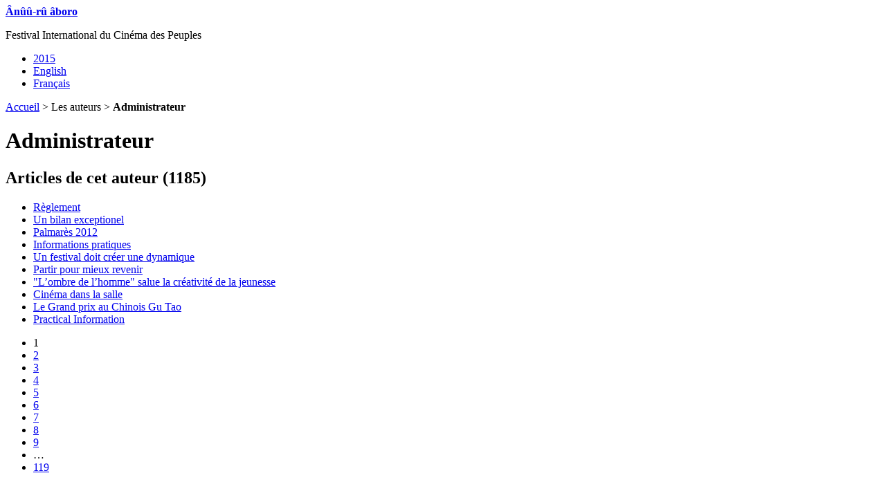

--- FILE ---
content_type: text/html; charset=utf-8
request_url: https://www.anuuruaboro.com/_Administrateur_
body_size: 3883
content:
<!DOCTYPE html PUBLIC "-//W3C//DTD XHTML 1.0 Transitional//EN" "http://www.w3.org/TR/xhtml1/DTD/xhtml1-transitional.dtd">
<!--[if lt IE 7 ]> <html dir="ltr" lang="fr" xmlns="http://www.w3.org/1999/xhtml" xml:lang="fr" class="ltr fr no-js ie ie6"> <![endif]-->
<!--[if IE 7 ]> <html dir="ltr" lang="fr" xmlns="http://www.w3.org/1999/xhtml" xml:lang="fr" class="ltr fr no-js ie ie7"> <![endif]-->
<!--[if IE 8 ]> <html dir="ltr" lang="fr" xmlns="http://www.w3.org/1999/xhtml" xml:lang="fr" class="ltr fr no-js ie ie8"> <![endif]-->
<!--[if IE 9 ]> <html dir="ltr" lang="fr" xmlns="http://www.w3.org/1999/xhtml" xml:lang="fr" class="ltr fr no-js ie ie9"> <![endif]-->
<!--[if (gt IE 9)|!(IE)]><!--> <html dir="ltr" lang="fr" xmlns="http://www.w3.org/1999/xhtml" xml:lang="fr" class="ltr fr no-js"> <!--<![endif]-->
<head>
<script type='text/javascript'>/*<![CDATA[*/(function(H){H.className=H.className.replace(/\bno-js\b/,'js')})(document.documentElement);/*]]>*/</script>
<title>Administrateur - Ânûû-rû âboro </title>
<meta http-equiv="Content-Type" content="text/html; charset=utf-8" />


<link rel="alternate" type="application/rss+xml" title="Syndiquer tout le site" href="spip.php?page=backend" />


<meta name="viewport" content="width=device-width" />
<link rel='stylesheet' href='local/cache-css/f7569d1d1735b97e6ef5264ddbeea75a.css?1764710749' type='text/css' />








<script>
var mediabox_settings={"auto_detect":true,"ns":"box","tt_img":true,"sel_g":"#documents_portfolio a[type='image\/jpeg'],#documents_portfolio a[type='image\/png'],#documents_portfolio a[type='image\/gif']","sel_c":".mediabox","str_ssStart":"Diaporama","str_ssStop":"Arr\u00eater","str_cur":"{current}\/{total}","str_prev":"Pr\u00e9c\u00e9dent","str_next":"Suivant","str_close":"Fermer","str_loading":"Chargement\u2026","str_petc":"Taper \u2019Echap\u2019 pour fermer","str_dialTitDef":"Boite de dialogue","str_dialTitMed":"Affichage d\u2019un media","splash_url":"","lity":{"skin":"_simple-dark","maxWidth":"90%","maxHeight":"90%","minWidth":"400px","minHeight":"","slideshow_speed":"2500","opacite":"0.8","defaultCaptionState":"expanded"}};
</script>
<!-- insert_head_css -->



<!-- CS vide -->









<script type='text/javascript' src='local/cache-js/a89181866e38c70c18799516b08aae29.js?1764710749'></script>










<!-- insert_head -->



<!-- Debut CS -->


<script type="text/javascript"><!--
var cs_prive=window.location.pathname.match(/\/ecrire\/$/)!=null;
jQuery.fn.cs_todo=function(){return this.not('.cs_done').addClass('cs_done');};
 function soft_scroller_init() { if(typeof jQuery.localScroll=="function")
	jQuery.localScroll({hash: true, onAfter:function(anchor,settings){jQuery(anchor).focus();}});
}
var cs_init = function() {
	 soft_scroller_init.apply(this);
}
if(typeof onAjaxLoad=='function') onAjaxLoad(cs_init);
if(window.jQuery) {
var cs_sel_jQuery='';
var cs_CookiePlugin="prive/javascript/jquery.cookie.js";
jQuery(document).ready(function(){
	cs_init.apply(document);
});
}
// --></script>

<!-- Fin CS -->







<meta name="generator" content="SPIP 4.3.9" />


<link rel="icon" type="image/x-icon" href="squelettes/favicon.ico" />
<link rel="shortcut icon" type="image/x-icon" href="squelettes/favicon.ico" />



<script>
  (function(i,s,o,g,r,a,m){i['GoogleAnalyticsObject']=r;i[r]=i[r]||function(){
  (i[r].q=i[r].q||[]).push(arguments)},i[r].l=1*new Date();a=s.createElement(o),
  m=s.getElementsByTagName(o)[0];a.async=1;a.src=g;m.parentNode.insertBefore(a,m)
  })(window,document,'script','//www.google-analytics.com/analytics.js','ga');

  ga('create', 'UA-4643889-23', 'anuuruaboro.com');
  ga('send', 'pageview');

</script><meta name="robots" content="none" />
<link rel="alternate" type="application/rss+xml" title="Administrateur" href="spip.php?page=backend&amp;id_auteur=1" />
</head>

<body class="pas_surlignable page_auteur">


<div class="page">

	<div class="clearfix header">
	<strong class="h1" id="logo"><a rel="start home" href="https://www.anuuruaboro.com/" title="Accueil">Ânûû-rû âboro </a></strong>
	<p id="slogan">Festival International du Cinéma des Peuples</p>
</div>	<div class="nav clearfix" id="nav">
	<ul>
		
		<li><a href="-2015-85-">2015</a></li>
		
		<li><a href="-English-">English</a></li>
		
		<li><a href="-Francais-">Français</a></li>
		
	</ul>
</div>
	<div class="main">
		
		<div class="wrapper">
		<div class="content" id="content">
			<p class="arbo"><a href="https://www.anuuruaboro.com/">Accueil</a> &gt; Les auteurs &gt; <strong class="on">Administrateur</strong></p>
	
			<div class="vcard">
			<div class="cartouche">
				
				<h1 class="fn">Administrateur</h1>
			</div>
	
			
			
			</div>
	
			
			
			<div class="menu">
				<a id='pagination_articles' class='pagination_ancre'></a>
				<h2>Articles de cet auteur (1185)</h2>
				<ul class="spip">
					
					<li><a href="Reglement">Règlement</a></li>
					
					<li><a href="Un-bilan-exceptionel">Un bilan exceptionel</a></li>
					
					<li><a href="Palmares">Palmarès 2012</a></li>
					
					<li><a href="Informations-pratiques">Informations pratiques</a></li>
					
					<li><a href="Un-festival-doit-creer-une">Un festival doit créer une dynamique</a></li>
					
					<li><a href="Partir-pour-mieux-revenir">Partir pour mieux revenir</a></li>
					
					<li><a href="L-ombre-de-l-homme-salue-la">"L&#8217;ombre de l&#8217;homme" salue la créativité de la jeunesse</a></li>
					
					<li><a href="Cinema-dans-la-salle">Cinéma dans la salle</a></li>
					
					<li><a href="Le-Grand-prix-au-Chinois-Gu-Tao">Le Grand prix au Chinois Gu Tao</a></li>
					
					<li><a href="Practical-Information">Practical Information</a></li>
					
				</ul>
				<p class="pagination"><ul class="pagination-items pagination_page">
		

		<li class="pagination-item on active"><span class="pagination-item-label on" aria-label='Aller &#224; la page 1 (Page actuelle)'>1</span></li>
		<li class="pagination-item"><a href='_Administrateur_?debut_articles=10#pagination_articles' class='pagination-item-label lien_pagination' rel='nofollow' aria-label='Aller &#224; la page 2'>2</a></li>
		<li class="pagination-item"><a href='_Administrateur_?debut_articles=20#pagination_articles' class='pagination-item-label lien_pagination' rel='nofollow' aria-label='Aller &#224; la page 3'>3</a></li>
		<li class="pagination-item"><a href='_Administrateur_?debut_articles=30#pagination_articles' class='pagination-item-label lien_pagination' rel='nofollow' aria-label='Aller &#224; la page 4'>4</a></li>
		<li class="pagination-item"><a href='_Administrateur_?debut_articles=40#pagination_articles' class='pagination-item-label lien_pagination' rel='nofollow' aria-label='Aller &#224; la page 5'>5</a></li>
		<li class="pagination-item"><a href='_Administrateur_?debut_articles=50#pagination_articles' class='pagination-item-label lien_pagination' rel='nofollow' aria-label='Aller &#224; la page 6'>6</a></li>
		<li class="pagination-item"><a href='_Administrateur_?debut_articles=60#pagination_articles' class='pagination-item-label lien_pagination' rel='nofollow' aria-label='Aller &#224; la page 7'>7</a></li>
		<li class="pagination-item"><a href='_Administrateur_?debut_articles=70#pagination_articles' class='pagination-item-label lien_pagination' rel='nofollow' aria-label='Aller &#224; la page 8'>8</a></li>
		<li class="pagination-item"><a href='_Administrateur_?debut_articles=80#pagination_articles' class='pagination-item-label lien_pagination' rel='nofollow' aria-label='Aller &#224; la page 9'>9</a></li>
		

		 <li class="pagination-item tbc disabled"><span class="pagination-item-label">…</span></li>
		<li class="pagination-item"><a
		  href="_Administrateur_?debut_articles=1180#pagination_articles"
		  class="pagination-item-label lien_pagination" aria-label="Aller &#224; la derni&#232;re page"
		  rel="nofollow">119</a></li>

		
	</ul></p>
			</div>
			
	
			<div class="formulaire_spip formulaire_ecrire_auteur ajax" id="formulaire_ecrire_auteur_1">
<br class='bugajaxie' />


 
<form method='post' action='/_Administrateur_#formulaire_ecrire_auteur_1' enctype='multipart/form-data'>
	
	<span class="form-hidden"><input name='formulaire_action' type='hidden'
		value='ecrire_auteur'><input name='formulaire_action_args' type='hidden'
		value='sQgAQR59MW72BQAFwLY/BiamGIj/xQEknitWhXF9OloLYMZvWV4bugka60iz0iOfzogTp9e6B96uHzJVPoLotRHFx6meu/GgqC0NP3rSBdwYMS0zxxcqT1/FZeyxIii3niwRpOqkkfxMAZ69/ImLpUAG'><input name='formulaire_action_sign' type='hidden'
		value=''><input type='hidden' name='_jeton' value='8557a4753c41c12d95fa4288dbd55b82b2b3dfc2688e1e64e78924e964825de6' /></span>
	
	
	<fieldset>
		<legend>Envoyer un message</legend>
		<ul>
			<li class='editer saisie_email_message_auteur obligatoire'>
				<label for="email_message_auteur_1">Votre adresse email (obligatoire)</label>
				
				<input required="required" type="email" class="text email" name="email_message_auteur" id="email_message_auteur_1" value="" size="30" />
			</li>
			<li class="editer saisie_session_email" style="display: none;">
	<label for="give_me_your_email">Veuillez laisser ce champ vide :</label>
	<input type="text" class="text email" name="email_nobot" id="give_me_your_email" value="" size="10" />
</li><li class='editer saisie_sujet_message_auteur obligatoire'>
				<label for="sujet_message_auteur_1">Sujet (obligatoire)</label>
				
				<input type="text" class="text" name="sujet_message_auteur" id="sujet_message_auteur_1" value="" size="30"  required="required" />
			</li>
			<li class='editer saisie_texte_message_auteur obligatoire'>
				<label for="texte_message_auteur_1">Texte de votre message (obligatoire)</label>
				
				<textarea name="texte_message_auteur" id="texte_message_auteur_1" rows="10" cols="60"  required="required"></textarea>
			</li>
		</ul>
	</fieldset>
	
	<p style="display: none;">
		<label for="nobot">Veuillez laisser ce champ vide :</label>
		<input type="text" class="text" name="nobot" id="nobot" value="" size="10" />
	</p>
	<p class="boutons"><input type="submit" class="submit" name="valide" value="Envoyer un message" /></p>
</form>

</div>
	
			
	
		</div><!--.content-->
		</div><!--.wrapper-->
	
		<div class="aside">
	
						<div class="formulaire_spip formulaire_recherche" id="formulaire_recherche">
<form action="spip.php?page=recherche" method="get"><div>
	<input name="page" value="recherche" type="hidden"
>
	
	<input type="search" class="search text" size="10" name="recherche" id="recherche" accesskey="4" autocapitalize="off" autocorrect="off"
	/><input type="submit" id="bouton" value="OK" title="Rechercher" />
</div></form>
</div>
			
			
			
			<div class="menu">
				<a id='pagination_auteurs' class='pagination_ancre'></a>
				<h2>Les auteurs</h2>
				<ul>
					
					<li><a href="_Administrateur_" class="on">Administrateur</a></li>
					
				</ul>
				
			</div>
			
	
		</div><!--.aside-->
	</div><!--.main-->

	<div class="footer clearfix">
	<p class="colophon">
		2000-2025 Ânûû-rû âboro 
		<br /><a rel="contents" href="spip.php?page=plan">Plan du site</a>
		  | <a href="spip.php?page=login&amp;url=_Administrateur_" rel="nofollow" class='login_modal'>Se connecter</a> | 
		<a rel="nofollow" href="spip.php?page=contact">Contact</a> |
		<a href="spip.php?page=backend" rel="alternate" title="Syndiquer tout le site">RSS&nbsp;2.0</a>
	</p>
	<small class="generator"><a href="http://www.spip.net/" rel="generator" title="Site réalisé avec SPIP" class="spip_out"><img src="spip.png" alt="SPIP" /></a></small>
</div>
</div><!--.page-->
</body>
</html>
